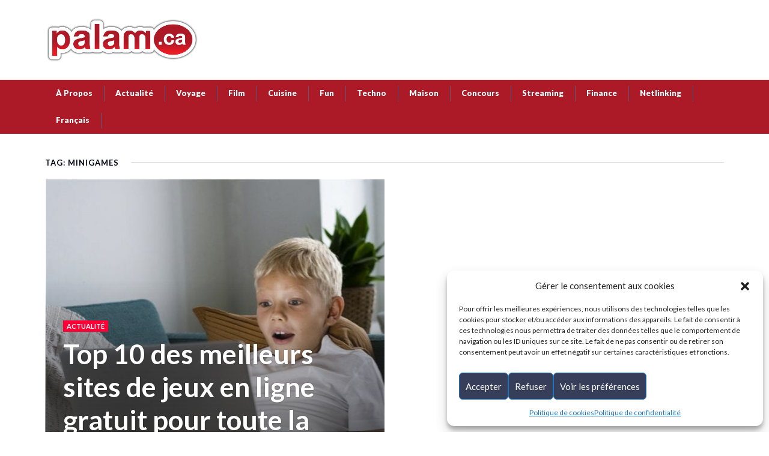

--- FILE ---
content_type: text/html; charset=UTF-8
request_url: https://palam.ca/tag/minigames/
body_size: 18291
content:
<!DOCTYPE html>
<html lang="fr-FR" class="no-js">
<head class="animated">
<meta http-equiv="Content-Type" content="text/html; charset=UTF-8" />
<meta name="viewport" content="width=device-width, initial-scale=1">
<link rel="profile" href="https://gmpg.org/xfn/11" />
<link rel="pingback" href="https://palam.ca/xmlrpc.php" />
<script>(function(html){html.className = html.className.replace(/\bno-js\b/,'js')})(document.documentElement);</script>
<script>(function(html){html.className = html.className.replace(/\bno-js\b/,'js')})(document.documentElement);</script>
<meta name='robots' content='index, follow, max-image-preview:large, max-snippet:-1, max-video-preview:-1' />
<link rel="alternate" hreflang="fr" href="https://palam.ca/tag/minigames/" />
<link rel="alternate" hreflang="x-default" href="https://palam.ca/tag/minigames/" />

            <script data-no-defer="1" data-ezscrex="false" data-cfasync="false" data-pagespeed-no-defer data-cookieconsent="ignore">
                var ctPublicFunctions = {"_ajax_nonce":"a03bd8a227","_rest_nonce":"6854da5947","_ajax_url":"\/wp-admin\/admin-ajax.php","_rest_url":"https:\/\/palam.ca\/wp-json\/","data__cookies_type":"none","data__ajax_type":"rest","data__bot_detector_enabled":1,"data__frontend_data_log_enabled":1,"cookiePrefix":"","wprocket_detected":false,"host_url":"palam.ca","text__ee_click_to_select":"Click to select the whole data","text__ee_original_email":"The complete one is","text__ee_got_it":"Got it","text__ee_blocked":"Blocked","text__ee_cannot_connect":"Cannot connect","text__ee_cannot_decode":"Can not decode email. Unknown reason","text__ee_email_decoder":"CleanTalk email decoder","text__ee_wait_for_decoding":"The magic is on the way!","text__ee_decoding_process":"Please wait a few seconds while we decode the contact data."}
            </script>
        
            <script data-no-defer="1" data-ezscrex="false" data-cfasync="false" data-pagespeed-no-defer data-cookieconsent="ignore">
                var ctPublic = {"_ajax_nonce":"a03bd8a227","settings__forms__check_internal":0,"settings__forms__check_external":0,"settings__forms__force_protection":0,"settings__forms__search_test":1,"settings__forms__wc_add_to_cart":0,"settings__data__bot_detector_enabled":1,"settings__sfw__anti_crawler":0,"blog_home":"https:\/\/palam.ca\/","pixel__setting":"3","pixel__enabled":false,"pixel__url":"https:\/\/moderate2-v4.cleantalk.org\/pixel\/6f49a28a552d52088d5f5d9fa04001ad.gif","data__email_check_before_post":1,"data__email_check_exist_post":0,"data__cookies_type":"none","data__key_is_ok":true,"data__visible_fields_required":true,"wl_brandname":"Anti-Spam by CleanTalk","wl_brandname_short":"CleanTalk","ct_checkjs_key":1807936374,"emailEncoderPassKey":"b63ffc1c04da884ddc75acba40235d0b","bot_detector_forms_excluded":"W10=","advancedCacheExists":false,"varnishCacheExists":false,"wc_ajax_add_to_cart":false,"theRealPerson":{"phrases":{"trpHeading":"The Real Person Badge!","trpContent1":"The commenter acts as a real person and verified as not a bot.","trpContent2":" Anti-Spam by CleanTalk","trpContentLearnMore":"En savoir plus"},"trpContentLink":"https:\/\/cleantalk.org\/help\/the-real-person?utm_id=&amp;utm_term=&amp;utm_source=admin_side&amp;utm_medium=trp_badge&amp;utm_content=trp_badge_link_click&amp;utm_campaign=apbct_links","imgPersonUrl":"https:\/\/palam.ca\/wp-content\/plugins\/cleantalk-spam-protect\/css\/images\/real_user.svg","imgShieldUrl":"https:\/\/palam.ca\/wp-content\/plugins\/cleantalk-spam-protect\/css\/images\/shield.svg"}}
            </script>
        <meta property="og:title" content="Palam.ca"/>
<meta property="og:description" content="Votre site d\&#039;actualités et de divertissement pour la famille !"/>
<meta property="og:image:alt" content="Top 10 des meilleurs sites de jeux en ligne gratuit pour toute la famille"/>
<meta property="og:image" content="https://palam.ca/wp-content/uploads/2020/05/Top-10-des-meilleurs-sites-de-jeux-en-ligne-gratuit-pour-toute-la-famille.jpg"/>
<meta property="og:image:width" content="1000" />
<meta property="og:image:height" content="667" />
<meta property="og:image:type" content="image/jpeg" />
<meta property="og:type" content="article"/>
<meta property="og:article:published_time" content="2020-05-17 20:13:14"/>
<meta property="og:article:modified_time" content="2022-05-12 11:54:01"/>
<meta property="og:article:tag" content="1001juegos"/>
<meta property="og:article:tag" content="Gameonly"/>
<meta property="og:article:tag" content="games"/>
<meta property="og:article:tag" content="jeux"/>
<meta property="og:article:tag" content="jeux en ligne"/>
<meta property="og:article:tag" content="jeux gratuit"/>
<meta property="og:article:tag" content="Juegosdiarios"/>
<meta property="og:article:tag" content="Juegosjuegos"/>
<meta property="og:article:tag" content="Minigames"/>
<meta property="og:article:tag" content="Mundijuegos"/>
<meta name="twitter:card" content="summary">
<meta name="twitter:title" content="Palam.ca"/>
<meta name="twitter:description" content="Votre site d\&#039;actualités et de divertissement pour la famille !"/>
<meta name="twitter:image" content="https://palam.ca/wp-content/uploads/2020/05/Top-10-des-meilleurs-sites-de-jeux-en-ligne-gratuit-pour-toute-la-famille.jpg"/>
<meta name="twitter:image:alt" content="Top 10 des meilleurs sites de jeux en ligne gratuit pour toute la famille"/>

<!-- Google Tag Manager by PYS -->
    <script data-cfasync="false" data-pagespeed-no-defer>
	    window.dataLayerPYS = window.dataLayerPYS || [];
	</script>
<!-- End Google Tag Manager by PYS -->
	<!-- This site is optimized with the Yoast SEO Premium plugin v26.6 (Yoast SEO v26.6) - https://yoast.com/wordpress/plugins/seo/ -->
	<title>Minigames Archives | Palam</title>
	<link rel="canonical" href="https://palam.ca/tag/minigames/" />
	<meta property="og:url" content="https://palam.ca/tag/minigames/" />
	<meta property="og:site_name" content="Palam" />
	<meta property="og:image" content="https://palam.ca/wp-content/uploads/2017/05/Palam_retina.png" />
	<meta property="og:image:width" content="511" />
	<meta property="og:image:height" content="150" />
	<meta property="og:image:type" content="image/png" />
	<meta name="twitter:site" content="@Palamca" />
	<!-- / Yoast SEO Premium plugin. -->


<script type='application/javascript'  id='pys-version-script'>console.log('PixelYourSite Free version 11.1.5');</script>
<link rel='dns-prefetch' href='//fd.cleantalk.org' />
<link rel='dns-prefetch' href='//fonts.googleapis.com' />
<link rel='dns-prefetch' href='//use.fontawesome.com' />
<link rel='dns-prefetch' href='//www.googletagmanager.com' />
<link rel='dns-prefetch' href='//pagead2.googlesyndication.com' />
<link rel="alternate" type="application/rss+xml" title="Palam &raquo; Flux" href="https://palam.ca/feed/" />
<link rel="alternate" type="application/rss+xml" title="Palam &raquo; Flux de l’étiquette Minigames" href="https://palam.ca/tag/minigames/feed/" />
<style id='wp-img-auto-sizes-contain-inline-css' type='text/css'>
img:is([sizes=auto i],[sizes^="auto," i]){contain-intrinsic-size:3000px 1500px}
/*# sourceURL=wp-img-auto-sizes-contain-inline-css */
</style>
<link rel='stylesheet' id='formidable-css' href='https://palam.ca/wp-content/plugins/formidable/css/formidableforms.css?ver=12121322' type='text/css' media='all' />
<style id='wp-emoji-styles-inline-css' type='text/css'>

	img.wp-smiley, img.emoji {
		display: inline !important;
		border: none !important;
		box-shadow: none !important;
		height: 1em !important;
		width: 1em !important;
		margin: 0 0.07em !important;
		vertical-align: -0.1em !important;
		background: none !important;
		padding: 0 !important;
	}
/*# sourceURL=wp-emoji-styles-inline-css */
</style>
<style id='font-awesome-svg-styles-default-inline-css' type='text/css'>
.svg-inline--fa {
  display: inline-block;
  height: 1em;
  overflow: visible;
  vertical-align: -.125em;
}
/*# sourceURL=font-awesome-svg-styles-default-inline-css */
</style>
<link rel='stylesheet' id='font-awesome-svg-styles-css' href='https://palam.ca/wp-content/uploads/font-awesome/v5.13.0/css/svg-with-js.css' type='text/css' media='all' />
<style id='font-awesome-svg-styles-inline-css' type='text/css'>
   .wp-block-font-awesome-icon svg::before,
   .wp-rich-text-font-awesome-icon svg::before {content: unset;}
/*# sourceURL=font-awesome-svg-styles-inline-css */
</style>
<link rel='stylesheet' id='cleantalk-public-css-css' href='https://palam.ca/wp-content/plugins/cleantalk-spam-protect/css/cleantalk-public.min.css?ver=6.70.1_1767648830' type='text/css' media='all' />
<link rel='stylesheet' id='cleantalk-email-decoder-css-css' href='https://palam.ca/wp-content/plugins/cleantalk-spam-protect/css/cleantalk-email-decoder.min.css?ver=6.70.1_1767648830' type='text/css' media='all' />
<link rel='stylesheet' id='cleantalk-trp-css-css' href='https://palam.ca/wp-content/plugins/cleantalk-spam-protect/css/cleantalk-trp.min.css?ver=6.70.1_1767648830' type='text/css' media='all' />
<link rel='stylesheet' id='contact-form-7-css' href='https://palam.ca/wp-content/plugins/contact-form-7/includes/css/styles.css?ver=6.1.4' type='text/css' media='all' />
<link rel='stylesheet' id='leadfox-css' href='https://palam.ca/wp-content/plugins/leadfox/css/leadfox.css?ver=27939f5892a80ef811c6682eae60c231' type='text/css' media='all' />
<link rel='stylesheet' id='dashicons-css' href='https://palam.ca/wp-includes/css/dashicons.min.css?ver=27939f5892a80ef811c6682eae60c231' type='text/css' media='all' />
<link rel='stylesheet' id='thickbox-css' href='https://palam.ca/wp-includes/js/thickbox/thickbox.css?ver=27939f5892a80ef811c6682eae60c231' type='text/css' media='all' />
<link rel='stylesheet' id='animate-css' href='https://palam.ca/wp-content/plugins/wp-quiz/assets/frontend/css/animate.css?ver=3.6.0' type='text/css' media='all' />
<link rel='stylesheet' id='wp-quiz-css' href='https://palam.ca/wp-content/plugins/wp-quiz/assets/frontend/css/wp-quiz.css?ver=2.0.10' type='text/css' media='all' />
<link rel='stylesheet' id='wpml-legacy-dropdown-0-css' href='https://palam.ca/wp-content/plugins/sitepress-multilingual-cms/templates/language-switchers/legacy-dropdown/style.min.css?ver=1' type='text/css' media='all' />
<style id='wpml-legacy-dropdown-0-inline-css' type='text/css'>
.wpml-ls-statics-shortcode_actions, .wpml-ls-statics-shortcode_actions .wpml-ls-sub-menu, .wpml-ls-statics-shortcode_actions a {border-color:#cdcdcd;}.wpml-ls-statics-shortcode_actions a, .wpml-ls-statics-shortcode_actions .wpml-ls-sub-menu a, .wpml-ls-statics-shortcode_actions .wpml-ls-sub-menu a:link, .wpml-ls-statics-shortcode_actions li:not(.wpml-ls-current-language) .wpml-ls-link, .wpml-ls-statics-shortcode_actions li:not(.wpml-ls-current-language) .wpml-ls-link:link {color:#444444;background-color:#ffffff;}.wpml-ls-statics-shortcode_actions .wpml-ls-sub-menu a:hover,.wpml-ls-statics-shortcode_actions .wpml-ls-sub-menu a:focus, .wpml-ls-statics-shortcode_actions .wpml-ls-sub-menu a:link:hover, .wpml-ls-statics-shortcode_actions .wpml-ls-sub-menu a:link:focus {color:#000000;background-color:#eeeeee;}.wpml-ls-statics-shortcode_actions .wpml-ls-current-language > a {color:#444444;background-color:#ffffff;}.wpml-ls-statics-shortcode_actions .wpml-ls-current-language:hover>a, .wpml-ls-statics-shortcode_actions .wpml-ls-current-language>a:focus {color:#000000;background-color:#eeeeee;}
/*# sourceURL=wpml-legacy-dropdown-0-inline-css */
</style>
<link rel='stylesheet' id='wpml-menu-item-0-css' href='https://palam.ca/wp-content/plugins/sitepress-multilingual-cms/templates/language-switchers/menu-item/style.min.css?ver=1' type='text/css' media='all' />
<link rel='stylesheet' id='cmplz-general-css' href='https://palam.ca/wp-content/plugins/complianz-gdpr/assets/css/cookieblocker.min.css?ver=1765545326' type='text/css' media='all' />
<link rel='stylesheet' id='cms-navigation-style-base-css' href='https://palam.ca/wp-content/plugins/wpml-cms-nav/res/css/cms-navigation-base.css?ver=1.5.6' type='text/css' media='screen' />
<link rel='stylesheet' id='cms-navigation-style-css' href='https://palam.ca/wp-content/plugins/wpml-cms-nav/res/css/cms-navigation.css?ver=1.5.6' type='text/css' media='screen' />
<link rel='stylesheet' id='newspaper2017-style-css' href='https://palam.ca/wp-content/themes/palam/style.css?ver=27939f5892a80ef811c6682eae60c231' type='text/css' media='all' />
<style id='newspaper2017-style-inline-css' type='text/css'>

			.mt-theme-text,
			.fixed-top-menu ul li a:hover,
			a:hover,
			.poster:hover h2, .poster-small:hover h4,
			.nav-single .next div:after,
			.nav-single .previous div:before { color:#ac1927; }
			.mt-theme-background,
			button:hover,
			input[type="submit"]:hover,
			input[type="button"]:hover,
			.head-bookmark a:hover,
			.hover-menu a:hover,
			.nav-links a:hover,
			.poster-next:hover,
			.poster-prev:hover,
			.post-gallery-nav .slick-arrow.slick-prev:hover:before,
			.post-gallery-nav .slick-arrow.slick-next:hover:before,
			.single-cat-wrap .post-categories li a,
			.mt-load-more:hover,
			.mt-tabc:before,
			.mt-subscribe-footer input.mt-s-b:hover,
			.nave.df-megamenu-nav-sub .active a.mt-sub-cat-a { background: #ac1927; }
			button,
			input[type="submit"],
			input[type="button"],
			.head-bookmark a,
			.mt-subscribe-footer input.mt-s-b { background:#ac1927; }.head-logo { padding-top: 10px }.head-logo { padding-bottom: 10px } .sf-menu > li > a::before, div.sf-menu > ul > li > a::before { border-color:#ac1927; } .menu-background, .menu-background-left, .menu-background-right, .menu-background-mobile,.mt-header-mobile .nav-search-input input,.mt-header-mobile.search-on .nav-search-wrap:hover { background-color:#ac1927!important; }.header-menu { background-color:#ac1927!important; }.top-nav a, .top-nav { color:#ffffff!important; }.sf-menu li a:hover,
		 .sf-menu > li:hover > a,
		 .sf-menu li.sfHover,
		 ul.sf-menu li.current-cat > a, div.sf-menu ul ul li.current-cat > a,
		 ul.sf-menu li.current_page_item > a, div.sf-menu ul ul li.current_page_item > a,
		 ul.sf-menu li.current-menu-item > a, div.sf-menu ul ul li.current-menu-item > a,
		 ul.sf-menu li.current-menu-ancestor > a, div.sf-menu ul ul li.current-menu-ancestor > a,
		 .sf-menu li.current_page_item::before, .sf-menu li:hover::before { color: #ffffff!important}.sf-menu > li.current_page_item > a::before, .sf-menu > li > a::before { background: #ac1927!important}.footer-top { background:#000000!important; }.footer-top h2, .footer-top h3, .footer-top h4 { color:#ffffff!important; }.footer-top p { color:#ffffff!important; }.footer .social li a { background:#939393!important; }
/*# sourceURL=newspaper2017-style-inline-css */
</style>
<link rel='stylesheet' id='newspaper2017-css' href='https://palam.ca/wp-content/themes/palam/style.css?ver=27939f5892a80ef811c6682eae60c231' type='text/css' media='all' />
<link rel='stylesheet' id='newspaper2017-fonts-css' href='//fonts.googleapis.com/css?family=Lato%3A400%2C900%2C700&#038;ver=1.0.0' type='text/css' media='all' />
<link rel='stylesheet' id='font-awesome-official-css' href='https://use.fontawesome.com/releases/v5.13.0/css/all.css' type='text/css' media='all' integrity="sha384-Bfad6CLCknfcloXFOyFnlgtENryhrpZCe29RTifKEixXQZ38WheV+i/6YWSzkz3V" crossorigin="anonymous" />
<link rel='stylesheet' id='taxopress-frontend-css-css' href='https://palam.ca/wp-content/plugins/simple-tags/assets/frontend/css/frontend.css?ver=3.42.0' type='text/css' media='all' />
<link rel='stylesheet' id='font-awesome-official-v4shim-css' href='https://use.fontawesome.com/releases/v5.13.0/css/v4-shims.css' type='text/css' media='all' integrity="sha384-/7iOrVBege33/9vHFYEtviVcxjUsNCqyeMnlW/Ms+PH8uRdFkKFmqf9CbVAN0Qef" crossorigin="anonymous" />
<style id='font-awesome-official-v4shim-inline-css' type='text/css'>
@font-face {
font-family: "FontAwesome";
font-display: block;
src: url("https://use.fontawesome.com/releases/v5.13.0/webfonts/fa-brands-400.eot"),
		url("https://use.fontawesome.com/releases/v5.13.0/webfonts/fa-brands-400.eot?#iefix") format("embedded-opentype"),
		url("https://use.fontawesome.com/releases/v5.13.0/webfonts/fa-brands-400.woff2") format("woff2"),
		url("https://use.fontawesome.com/releases/v5.13.0/webfonts/fa-brands-400.woff") format("woff"),
		url("https://use.fontawesome.com/releases/v5.13.0/webfonts/fa-brands-400.ttf") format("truetype"),
		url("https://use.fontawesome.com/releases/v5.13.0/webfonts/fa-brands-400.svg#fontawesome") format("svg");
}

@font-face {
font-family: "FontAwesome";
font-display: block;
src: url("https://use.fontawesome.com/releases/v5.13.0/webfonts/fa-solid-900.eot"),
		url("https://use.fontawesome.com/releases/v5.13.0/webfonts/fa-solid-900.eot?#iefix") format("embedded-opentype"),
		url("https://use.fontawesome.com/releases/v5.13.0/webfonts/fa-solid-900.woff2") format("woff2"),
		url("https://use.fontawesome.com/releases/v5.13.0/webfonts/fa-solid-900.woff") format("woff"),
		url("https://use.fontawesome.com/releases/v5.13.0/webfonts/fa-solid-900.ttf") format("truetype"),
		url("https://use.fontawesome.com/releases/v5.13.0/webfonts/fa-solid-900.svg#fontawesome") format("svg");
}

@font-face {
font-family: "FontAwesome";
font-display: block;
src: url("https://use.fontawesome.com/releases/v5.13.0/webfonts/fa-regular-400.eot"),
		url("https://use.fontawesome.com/releases/v5.13.0/webfonts/fa-regular-400.eot?#iefix") format("embedded-opentype"),
		url("https://use.fontawesome.com/releases/v5.13.0/webfonts/fa-regular-400.woff2") format("woff2"),
		url("https://use.fontawesome.com/releases/v5.13.0/webfonts/fa-regular-400.woff") format("woff"),
		url("https://use.fontawesome.com/releases/v5.13.0/webfonts/fa-regular-400.ttf") format("truetype"),
		url("https://use.fontawesome.com/releases/v5.13.0/webfonts/fa-regular-400.svg#fontawesome") format("svg");
unicode-range: U+F004-F005,U+F007,U+F017,U+F022,U+F024,U+F02E,U+F03E,U+F044,U+F057-F059,U+F06E,U+F070,U+F075,U+F07B-F07C,U+F080,U+F086,U+F089,U+F094,U+F09D,U+F0A0,U+F0A4-F0A7,U+F0C5,U+F0C7-F0C8,U+F0E0,U+F0EB,U+F0F3,U+F0F8,U+F0FE,U+F111,U+F118-F11A,U+F11C,U+F133,U+F144,U+F146,U+F14A,U+F14D-F14E,U+F150-F152,U+F15B-F15C,U+F164-F165,U+F185-F186,U+F191-F192,U+F1AD,U+F1C1-F1C9,U+F1CD,U+F1D8,U+F1E3,U+F1EA,U+F1F6,U+F1F9,U+F20A,U+F247-F249,U+F24D,U+F254-F25B,U+F25D,U+F267,U+F271-F274,U+F279,U+F28B,U+F28D,U+F2B5-F2B6,U+F2B9,U+F2BB,U+F2BD,U+F2C1-F2C2,U+F2D0,U+F2D2,U+F2DC,U+F2ED,U+F328,U+F358-F35B,U+F3A5,U+F3D1,U+F410,U+F4AD;
}
/*# sourceURL=font-awesome-official-v4shim-inline-css */
</style>
<script type="text/javascript" src="https://palam.ca/wp-content/plugins/cleantalk-spam-protect/js/apbct-public-bundle.min.js?ver=6.70.1_1767648830" id="apbct-public-bundle.min-js-js"></script>
<script type="text/javascript" src="https://fd.cleantalk.org/ct-bot-detector-wrapper.js?ver=6.70.1" id="ct_bot_detector-js" defer="defer" data-wp-strategy="defer"></script>
<script type="text/javascript" src="https://palam.ca/wp-includes/js/jquery/jquery.min.js?ver=3.7.1" id="jquery-core-js"></script>
<script type="text/javascript" src="https://palam.ca/wp-includes/js/jquery/jquery-migrate.min.js?ver=3.4.1" id="jquery-migrate-js"></script>
<script type="text/javascript" src="https://palam.ca/wp-content/plugins/sitepress-multilingual-cms/templates/language-switchers/legacy-dropdown/script.min.js?ver=1" id="wpml-legacy-dropdown-0-js"></script>
<script type="text/javascript" src="https://palam.ca/wp-content/plugins/simple-tags/assets/frontend/js/frontend.js?ver=3.42.0" id="taxopress-frontend-js-js"></script>
<script data-service="facebook" data-category="marketing" type="text/plain" data-cmplz-src="https://palam.ca/wp-content/plugins/pixelyoursite/dist/scripts/jquery.bind-first-0.2.3.min.js?ver=0.2.3" id="jquery-bind-first-js"></script>
<script data-service="facebook" data-category="marketing" type="text/plain" data-cmplz-src="https://palam.ca/wp-content/plugins/pixelyoursite/dist/scripts/js.cookie-2.1.3.min.js?ver=2.1.3" id="js-cookie-pys-js"></script>
<script data-service="facebook" data-category="marketing" type="text/plain" data-cmplz-src="https://palam.ca/wp-content/plugins/pixelyoursite/dist/scripts/tld.min.js?ver=2.3.1" id="js-tld-js"></script>
<script data-service="facebook" data-category="marketing" type="text/plain" id="pys-js-extra">
/* <![CDATA[ */
var pysOptions = {"staticEvents":{"facebook":{"init_event":[{"delay":0,"type":"static","ajaxFire":false,"name":"PageView","pixelIds":["1381831418775247"],"eventID":"c407750a-8d42-4bd5-93ec-ef465bef805f","params":{"page_title":"Minigames","post_type":"tag","post_id":10747,"plugin":"PixelYourSite","user_role":"guest","event_url":"palam.ca/tag/minigames/"},"e_id":"init_event","ids":[],"hasTimeWindow":false,"timeWindow":0,"woo_order":"","edd_order":""}]}},"dynamicEvents":[],"triggerEvents":[],"triggerEventTypes":[],"facebook":{"pixelIds":["1381831418775247"],"advancedMatching":[],"advancedMatchingEnabled":false,"removeMetadata":false,"wooVariableAsSimple":false,"serverApiEnabled":false,"wooCRSendFromServer":false,"send_external_id":null,"enabled_medical":false,"do_not_track_medical_param":["event_url","post_title","page_title","landing_page","content_name","categories","category_name","tags"],"meta_ldu":false},"ga":{"trackingIds":["UA-101735850-1"],"commentEventEnabled":true,"downloadEnabled":true,"formEventEnabled":true,"crossDomainEnabled":false,"crossDomainAcceptIncoming":false,"crossDomainDomains":[],"isDebugEnabled":[],"serverContainerUrls":{"UA-101735850-1":{"enable_server_container":"","server_container_url":"","transport_url":""}},"additionalConfig":{"UA-101735850-1":{"first_party_collection":true}},"disableAdvertisingFeatures":false,"disableAdvertisingPersonalization":false,"wooVariableAsSimple":true,"custom_page_view_event":false},"debug":"","siteUrl":"https://palam.ca","ajaxUrl":"https://palam.ca/wp-admin/admin-ajax.php","ajax_event":"77362ee7a0","enable_remove_download_url_param":"1","cookie_duration":"7","last_visit_duration":"60","enable_success_send_form":"","ajaxForServerEvent":"1","ajaxForServerStaticEvent":"1","useSendBeacon":"1","send_external_id":"1","external_id_expire":"180","track_cookie_for_subdomains":"1","google_consent_mode":"1","gdpr":{"ajax_enabled":false,"all_disabled_by_api":false,"facebook_disabled_by_api":false,"analytics_disabled_by_api":false,"google_ads_disabled_by_api":false,"pinterest_disabled_by_api":false,"bing_disabled_by_api":false,"reddit_disabled_by_api":false,"externalID_disabled_by_api":false,"facebook_prior_consent_enabled":false,"analytics_prior_consent_enabled":true,"google_ads_prior_consent_enabled":null,"pinterest_prior_consent_enabled":true,"bing_prior_consent_enabled":true,"cookiebot_integration_enabled":false,"cookiebot_facebook_consent_category":"marketing","cookiebot_analytics_consent_category":"statistics","cookiebot_tiktok_consent_category":"marketing","cookiebot_google_ads_consent_category":"marketing","cookiebot_pinterest_consent_category":"marketing","cookiebot_bing_consent_category":"marketing","consent_magic_integration_enabled":false,"real_cookie_banner_integration_enabled":false,"cookie_notice_integration_enabled":false,"cookie_law_info_integration_enabled":false,"analytics_storage":{"enabled":true,"value":"granted","filter":false},"ad_storage":{"enabled":true,"value":"granted","filter":false},"ad_user_data":{"enabled":true,"value":"granted","filter":false},"ad_personalization":{"enabled":true,"value":"granted","filter":false}},"cookie":{"disabled_all_cookie":false,"disabled_start_session_cookie":false,"disabled_advanced_form_data_cookie":false,"disabled_landing_page_cookie":false,"disabled_first_visit_cookie":false,"disabled_trafficsource_cookie":false,"disabled_utmTerms_cookie":false,"disabled_utmId_cookie":false},"tracking_analytics":{"TrafficSource":"direct","TrafficLanding":"undefined","TrafficUtms":[],"TrafficUtmsId":[]},"GATags":{"ga_datalayer_type":"default","ga_datalayer_name":"dataLayerPYS"},"woo":{"enabled":false},"edd":{"enabled":false},"cache_bypass":"1768690344"};
//# sourceURL=pys-js-extra
/* ]]> */
</script>
<script data-service="facebook" data-category="marketing" type="text/plain" data-cmplz-src="https://palam.ca/wp-content/plugins/pixelyoursite/dist/scripts/public.js?ver=11.1.5" id="pys-js"></script>
<link rel="https://api.w.org/" href="https://palam.ca/wp-json/" /><link rel="alternate" title="JSON" type="application/json" href="https://palam.ca/wp-json/wp/v2/tags/10747" /><!-- start Simple Custom CSS and JS -->
<!-- Quantcast Choice. Consent Manager Tag v2.0 (for TCF 2.0) -->
<script type="text/javascript" async=true>
(function() {
  var host = 'www.themoneytizer.com';
  var element = document.createElement('script');
  var firstScript = document.getElementsByTagName('script')[0];
  var url = 'https://cmp.quantcast.com'
    .concat('/choice/', '6Fv0cGNfc_bw8', '/', host, '/choice.js');
  var uspTries = 0;
  var uspTriesLimit = 3;
  element.async = true;
  element.type = 'text/javascript';
  element.src = url;

  firstScript.parentNode.insertBefore(element, firstScript);

  function makeStub() {
    var TCF_LOCATOR_NAME = '__tcfapiLocator';
    var queue = [];
    var win = window;
    var cmpFrame;

    function addFrame() {
      var doc = win.document;
      var otherCMP = !!(win.frames[TCF_LOCATOR_NAME]);

      if (!otherCMP) {
        if (doc.body) {
          var iframe = doc.createElement('iframe');

          iframe.style.cssText = 'display:none';
          iframe.name = TCF_LOCATOR_NAME;
          doc.body.appendChild(iframe);
        } else {
          setTimeout(addFrame, 5);
        }
      }
      return !otherCMP;
    }

    function tcfAPIHandler() {
      var gdprApplies;
      var args = arguments;

      if (!args.length) {
        return queue;
      } else if (args[0] === 'setGdprApplies') {
        if (
          args.length > 3 &&
          args[2] === 2 &&
          typeof args[3] === 'boolean'
        ) {
          gdprApplies = args[3];
          if (typeof args[2] === 'function') {
            args[2]('set', true);
          }
        }
      } else if (args[0] === 'ping') {
        var retr = {
          gdprApplies: gdprApplies,
          cmpLoaded: false,
          cmpStatus: 'stub'
        };

        if (typeof args[2] === 'function') {
          args[2](retr);
        }
      } else {
        if(args[0] === 'init' && typeof args[3] === 'object') {
          args[3] = { ...args[3], tag_version: 'V2' };
        }
        queue.push(args);
      }
    }

    function postMessageEventHandler(event) {
      var msgIsString = typeof event.data === 'string';
      var json = {};

      try {
        if (msgIsString) {
          json = JSON.parse(event.data);
        } else {
          json = event.data;
        }
      } catch (ignore) {}

      var payload = json.__tcfapiCall;

      if (payload) {
        window.__tcfapi(
          payload.command,
          payload.version,
          function(retValue, success) {
            var returnMsg = {
              __tcfapiReturn: {
                returnValue: retValue,
                success: success,
                callId: payload.callId
              }
            };
            if (msgIsString) {
              returnMsg = JSON.stringify(returnMsg);
            }
            if (event && event.source && event.source.postMessage) {
              event.source.postMessage(returnMsg, '*');
            }
          },
          payload.parameter
        );
      }
    }

    while (win) {
      try {
        if (win.frames[TCF_LOCATOR_NAME]) {
          cmpFrame = win;
          break;
        }
      } catch (ignore) {}

      if (win === window.top) {
        break;
      }
      win = win.parent;
    }
    if (!cmpFrame) {
      addFrame();
      win.__tcfapi = tcfAPIHandler;
      win.addEventListener('message', postMessageEventHandler, false);
    }
  };

  makeStub();

  var uspStubFunction = function() {
    var arg = arguments;
    if (typeof window.__uspapi !== uspStubFunction) {
      setTimeout(function() {
        if (typeof window.__uspapi !== 'undefined') {
          window.__uspapi.apply(window.__uspapi, arg);
        }
      }, 500);
    }
  };

  var checkIfUspIsReady = function() {
    uspTries++;
    if (window.__uspapi === uspStubFunction && uspTries < uspTriesLimit) {
      console.warn('USP is not accessible');
    } else {
      clearInterval(uspInterval);
    }
  };

  if (typeof window.__uspapi === 'undefined') {
    window.__uspapi = uspStubFunction;
    var uspInterval = setInterval(checkIfUspIsReady, 6000);
  }
})();
</script>
<!-- End Quantcast Choice. Consent Manager Tag v2.0 (for TCF 2.0) --><!-- end Simple Custom CSS and JS -->
<!-- start Simple Custom CSS and JS -->
<meta name="msvalidate.01" content="BCD62B916E87903E3F481246A910BC71" /><!-- end Simple Custom CSS and JS -->
<!-- start Simple Custom CSS and JS -->
<style type="text/css">
.cmplz-cookiebanner .cmplz-buttons .cmplz-btn.cmplz-deny {
    background-color: var(--cmplz_button_deny_background_color);
    border: 1px solid var(--cmplz_button_deny_border_color);
    color: #ffffff;
}

code, kbd, pre, samp {
    font-family: 'Lato', sans-serif;
    font-size: .8em;
}
.top-nav a {
    color: white;
    text-transform: none;
    font-weight: 800;
    font-size: 13px;
}
.footer-nav li {
    display: inline-block;
    padding: 15px 0px 0px 2px;
}

.fixed-top-menu ul{
list-style: none;
float: right;
margin: 0px;
padding: 0px;
background: #ffffff;
} 

.fa-twitter-square, .fa-youtube-square, .fa-linkedin-square, .fa-tumblr-square, .fa-facebook-square {
color:white;
font-size:38px;
vertical-align: middle;
} 

#mp_form_below_posts2 {
background:#f9f9f9;
margin-bottom:30px
} </style>
<!-- end Simple Custom CSS and JS -->
<meta name="generator" content="Site Kit by Google 1.168.0" /><meta name="google-site-verification" content="2xCRg2pVVaYebhAaGAnjGLYpzjR8QxPBAPOmaDCM3cY" />	<style type="text/css"></style>
	<link rel="alternate" type="application/ld+json" href="https://palam.ca/tag/minigames/?format=application/ld+json" title="Structured Descriptor Document (JSON-LD format)"><script type="application/ld+json" data-source="DataFeed:WordPress" data-schema="8128-post-Default">{"@context":"https:\/\/schema.org\/","@type":"CollectionPage","@id":"https:\/\/palam.ca\/tag\/minigames\/#CollectionPage","headline":"Minigames Tag","description":"","url":"https:\/\/palam.ca\/tag\/minigames\/","hasPart":[{"@type":"BlogPosting","@id":"https:\/\/palam.ca\/top-10-des-meilleurs-sites-de-jeux-en-ligne-gratuit-pour-toute-la-famille\/","headline":"Top 10 des meilleurs sites de jeux en ligne gratuit pour toute la famille","url":"https:\/\/palam.ca\/top-10-des-meilleurs-sites-de-jeux-en-ligne-gratuit-pour-toute-la-famille\/","datePublished":"2020-05-17","dateModified":"2022-05-12","mainEntityOfPage":"https:\/\/palam.ca\/top-10-des-meilleurs-sites-de-jeux-en-ligne-gratuit-pour-toute-la-famille\/","author":{"@type":"Person","@id":"https:\/\/palam.ca\/author\/sailaja-m\/#Person","name":"Sailaja Moripalli","url":"https:\/\/palam.ca\/author\/sailaja-m\/","identifier":7,"image":{"@type":"ImageObject","@id":"https:\/\/secure.gravatar.com\/avatar\/0ec1a50d9d668276fad1f3768133131de31845862fc6a68426ac3bef1d3de271?s=96&r=g","url":"https:\/\/secure.gravatar.com\/avatar\/0ec1a50d9d668276fad1f3768133131de31845862fc6a68426ac3bef1d3de271?s=96&r=g","height":96,"width":96}},"publisher":{"@type":"Organization","name":"Palam"},"image":{"@type":"ImageObject","@id":"https:\/\/palam.ca\/wp-content\/uploads\/2020\/05\/Top-10-des-meilleurs-sites-de-jeux-en-ligne-gratuit-pour-toute-la-famille.jpg","url":"https:\/\/palam.ca\/wp-content\/uploads\/2020\/05\/Top-10-des-meilleurs-sites-de-jeux-en-ligne-gratuit-pour-toute-la-famille.jpg","height":667,"width":1000},"keywords":["1001juegos","Gameonly","games","jeux","jeux en ligne","jeux gratuit","Juegosdiarios","Juegosjuegos","Minigames","Mundijuegos"]}]}</script>
<meta name="generator" content="WPML ver:4.8.6 stt:1,4;" />
<script>document.documentElement.className += " js";</script>
			<style>.cmplz-hidden {
					display: none !important;
				}</style>
<!-- Balises Meta Google AdSense ajoutées par Site Kit -->
<meta name="google-adsense-platform-account" content="ca-host-pub-2644536267352236">
<meta name="google-adsense-platform-domain" content="sitekit.withgoogle.com">
<!-- Fin des balises Meta End Google AdSense ajoutées par Site Kit -->
<style type="text/css">a.st_tag, a.internal_tag, .st_tag, .internal_tag { text-decoration: underline !important; }</style><!-- All in one Favicon 4.8 --><link rel="icon" href="https://palam.ca/wp-content/uploads/2017/06/p-2.png" type="image/png"/>
      <meta name="onesignal" content="wordpress-plugin"/>
            <script>

      window.OneSignalDeferred = window.OneSignalDeferred || [];

      OneSignalDeferred.push(function(OneSignal) {
        var oneSignal_options = {};
        window._oneSignalInitOptions = oneSignal_options;

        oneSignal_options['serviceWorkerParam'] = { scope: '/' };
oneSignal_options['serviceWorkerPath'] = 'OneSignalSDKWorker.js.php';

        OneSignal.Notifications.setDefaultUrl("https://palam.ca");

        oneSignal_options['wordpress'] = true;
oneSignal_options['appId'] = 'e2b85ec3-2226-45a8-9c9d-e0a9ba24d9c1';
oneSignal_options['allowLocalhostAsSecureOrigin'] = true;
oneSignal_options['httpPermissionRequest'] = { };
oneSignal_options['httpPermissionRequest']['enable'] = true;
oneSignal_options['welcomeNotification'] = { };
oneSignal_options['welcomeNotification']['title'] = "Palam";
oneSignal_options['welcomeNotification']['message'] = "Merci de vous inscrire";
oneSignal_options['welcomeNotification']['url'] = "https://palam.ca/";
oneSignal_options['path'] = "https://palam.ca/wp-content/plugins/onesignal-free-web-push-notifications/sdk_files/";
oneSignal_options['safari_web_id'] = "web.onesignal.auto.2b0cd0f2-3d64-4a96-b6d2-c215d89cc9e7";
oneSignal_options['promptOptions'] = { };
oneSignal_options['promptOptions']['actionMessage'] = "veut afficher des notifications";
oneSignal_options['promptOptions']['exampleNotificationTitleDesktop'] = "Exemple de notifications";
oneSignal_options['promptOptions']['exampleNotificationMessageDesktop'] = "Le notifications apparaîtront sur votre Bureau";
oneSignal_options['promptOptions']['exampleNotificationTitleMobile'] = "Exemple de notifications";
oneSignal_options['promptOptions']['exampleNotificationMessageMobile'] = "Les notifications apparaîtront sur votre mobile";
oneSignal_options['promptOptions']['exampleNotificationCaption'] = "(vous pouvez vous d'abonner quand vous voulez)";
oneSignal_options['promptOptions']['acceptButtonText'] = "CONTINUER";
oneSignal_options['promptOptions']['cancelButtonText'] = "NON MERCI";
oneSignal_options['promptOptions']['siteName'] = "https://palam.ca/";
oneSignal_options['promptOptions']['autoAcceptTitle'] = "Cliquer sur permettre";
oneSignal_options['notifyButton'] = { };
oneSignal_options['notifyButton']['enable'] = true;
oneSignal_options['notifyButton']['position'] = 'bottom-right';
oneSignal_options['notifyButton']['theme'] = 'default';
oneSignal_options['notifyButton']['size'] = 'medium';
oneSignal_options['notifyButton']['showCredit'] = true;
oneSignal_options['notifyButton']['text'] = {};
oneSignal_options['notifyButton']['text']['tip.state.unsubscribed'] = 'Inscrivez-vous aux notifications';
oneSignal_options['notifyButton']['text']['tip.state.subscribed'] = 'Vous êtes inscrit aux notifications';
oneSignal_options['notifyButton']['text']['tip.state.blocked'] = 'Vous avez bloqué les notifications';
oneSignal_options['notifyButton']['text']['message.action.subscribed'] = 'Merci de vous s&#039;inscrire';
oneSignal_options['notifyButton']['text']['message.action.resubscribed'] = 'Vous êtes inscrit au notifications';
oneSignal_options['notifyButton']['text']['message.action.unsubscribed'] = 'Vous ne receverez plus de notifications';
oneSignal_options['notifyButton']['text']['dialog.main.title'] = 'Gérer les notifications';
oneSignal_options['notifyButton']['text']['dialog.main.button.subscribe'] = 'S&#039;INSCRIRE';
oneSignal_options['notifyButton']['text']['dialog.main.button.unsubscribe'] = 'SE DÉSABONNER';
oneSignal_options['notifyButton']['text']['dialog.blocked.title'] = 'Permettre les notifications';
oneSignal_options['notifyButton']['text']['dialog.blocked.message'] = 'Suivre les instructions pour permettre les notifications';
              OneSignal.init(window._oneSignalInitOptions);
                    });

      function documentInitOneSignal() {
        var oneSignal_elements = document.getElementsByClassName("OneSignal-prompt");

        var oneSignalLinkClickHandler = function(event) { OneSignal.Notifications.requestPermission(); event.preventDefault(); };        for(var i = 0; i < oneSignal_elements.length; i++)
          oneSignal_elements[i].addEventListener('click', oneSignalLinkClickHandler, false);
      }

      if (document.readyState === 'complete') {
           documentInitOneSignal();
      }
      else {
           window.addEventListener("load", function(event){
               documentInitOneSignal();
          });
      }
    </script>

<!-- Extrait Google AdSense ajouté par Site Kit -->
<script type="text/javascript" async="async" src="https://pagead2.googlesyndication.com/pagead/js/adsbygoogle.js?client=ca-pub-5440141123165360&amp;host=ca-host-pub-2644536267352236" crossorigin="anonymous"></script>

<!-- End Google AdSense snippet added by Site Kit -->
<meta name="google-site-verification" content="0U9UCofL3o7ixNs480SpPD4Degs6CIkhQR9tc-vCywc" />
<style id="tt-easy-google-font-styles" type="text/css">p { }
h1 { }
h2 { }
h3 { }
h4 { }
h5 { }
h6 { }
.sf-menu a { }
</style><meta name="google-site-verification" content="57lBr5nsUdQPwYnrvsXKPUTYY-WT_ntjd1Jgkd-tVME" />
</head>
<body data-rsssl=1 data-cmplz=1 class="archive tag tag-minigames tag-10747 wp-theme-palam  mt-menu-full  zoom-on mt-radius-5 mt-color-1  mt-fixed-no  random-off menu-ad-on">
<script>(function(f,o,x){var a=f.getElementsByTagName(o)[0],b=f.createElement(o);b.async=true;b.id='__js_lm_00';b.src='//app.leadfox.co/js/api/init.js?key='+x;a.parentNode.insertBefore(b,a);})(document,'script','13c917ec237146b4869c84481bfe587a');</script>





<div class="mt-smart-menu menu-background">
	<span class="close pointer"></span>
		<ul class="social"> 	</ul>	<div class="menu-header-container"><ul id="menu-header" class="mobile"><li id="menu-item-2510" class="menu-item menu-item-type-post_type menu-item-object-page df-md-menuitem dropdown df-is-not-megamenu menu-item-2510"><a href="https://palam.ca/a-propos-de-nous/" data-ps2id-api="true">À Propos</a></li>
<li id="menu-item-256" class="menu-item menu-item-type-taxonomy menu-item-object-category df-md-menuitem dropdown df-is-not-megamenu menu-item-256"><a href="https://palam.ca/category/actualite/" data-ps2id-api="true">Actualité</a></li>
<li id="menu-item-263" class="menu-item menu-item-type-taxonomy menu-item-object-category df-md-menuitem dropdown df-is-not-megamenu menu-item-263"><a href="https://palam.ca/category/voyage/" data-ps2id-api="true">Voyage</a></li>
<li id="menu-item-257" class="menu-item menu-item-type-taxonomy menu-item-object-category df-md-menuitem dropdown df-is-not-megamenu menu-item-257"><a href="https://palam.ca/category/cinema/" data-ps2id-api="true">Film</a></li>
<li id="menu-item-258" class="menu-item menu-item-type-taxonomy menu-item-object-category df-md-menuitem dropdown df-is-not-megamenu menu-item-258"><a href="https://palam.ca/category/cuisine/" data-ps2id-api="true">Cuisine</a></li>
<li id="menu-item-260" class="menu-item menu-item-type-taxonomy menu-item-object-category menu-item-has-children df-md-menuitem dropdown df-is-not-megamenu menu-item-260"><a href="https://palam.ca/category/fun/" data-ps2id-api="true">Fun</a>
<ul class="sub-menu">
	<li id="menu-item-261" class="menu-item menu-item-type-taxonomy menu-item-object-category df-md-menuitem dropdown df-is-not-megamenu menu-item-261"><a href="https://palam.ca/category/quiz/" data-ps2id-api="true">Quiz</a></li>
	<li id="menu-item-3716" class="menu-item menu-item-type-taxonomy menu-item-object-category df-md-menuitem dropdown df-is-not-megamenu menu-item-3716"><a href="https://palam.ca/category/jeux/" data-ps2id-api="true">Jeux</a></li>
</ul>
</li>
<li id="menu-item-262" class="menu-item menu-item-type-taxonomy menu-item-object-category df-md-menuitem dropdown df-is-not-megamenu menu-item-262"><a href="https://palam.ca/category/techno/" data-ps2id-api="true">Techno</a></li>
<li id="menu-item-259" class="menu-item menu-item-type-taxonomy menu-item-object-category df-md-menuitem dropdown df-is-not-megamenu menu-item-259"><a href="https://palam.ca/category/deco/" data-ps2id-api="true">Maison</a></li>
<li id="menu-item-399" class="menu-item menu-item-type-custom menu-item-object-custom menu-item-has-children df-md-menuitem dropdown df-is-not-megamenu menu-item-399"><a target="_blank" href="http://concourschanceux.com/" data-ps2id-api="true">Concours</a>
<ul class="sub-menu">
	<li id="menu-item-3719" class="menu-item menu-item-type-custom menu-item-object-custom df-md-menuitem dropdown df-is-not-megamenu menu-item-3719"><a href="https://concourschanceux.com/" data-ps2id-api="true">Concours Québec</a></li>
	<li id="menu-item-3720" class="menu-item menu-item-type-custom menu-item-object-custom df-md-menuitem dropdown df-is-not-megamenu menu-item-3720"><a href="https://concourschanceux.com/tous-les-concours-de-la-france-sur-concours-chanceux/" data-ps2id-api="true">Concours France</a></li>
	<li id="menu-item-3715" class="menu-item menu-item-type-custom menu-item-object-custom df-md-menuitem dropdown df-is-not-megamenu menu-item-3715"><a href="https://luckycontest.ca/" data-ps2id-api="true">Concours Canada</a></li>
</ul>
</li>
<li id="menu-item-6908" class="menu-item menu-item-type-taxonomy menu-item-object-category df-md-menuitem dropdown df-is-not-megamenu menu-item-6908"><a href="https://palam.ca/category/streaming/" data-ps2id-api="true">Streaming</a></li>
<li id="menu-item-7043" class="menu-item menu-item-type-taxonomy menu-item-object-category df-md-menuitem dropdown df-is-not-megamenu menu-item-7043"><a href="https://palam.ca/category/cash/" data-ps2id-api="true">Finance</a></li>
<li id="menu-item-9730" class="menu-item menu-item-type-post_type menu-item-object-page df-md-menuitem dropdown df-is-not-megamenu menu-item-9730"><a href="https://palam.ca/netlinking-articles-invites/" data-ps2id-api="true">Netlinking</a></li>
<li id="menu-item-wpml-ls-14-fr" class="menu-item-language menu-item-language-current menu-item wpml-ls-slot-14 wpml-ls-item wpml-ls-item-fr wpml-ls-current-language wpml-ls-menu-item wpml-ls-first-item wpml-ls-last-item menu-item-type-wpml_ls_menu_item menu-item-object-wpml_ls_menu_item df-md-menuitem dropdown df-is-not-megamenu menu-item-wpml-ls-14-fr"><a href="https://palam.ca/tag/minigames/" data-ps2id-api="true" role="menuitem"><span class="wpml-ls-display">Français</span></a></li>
</ul></div></div>

<div class="mt-outer-wrap">

	<div class="fixed-top-menu">
		<div class="container">
			<div class="row">
				<div class="col-md-12">

							<a class="logo"  href="https://palam.ca/">
			<img   width="256"   height="75" 			src="https://palam.ca/wp-content/uploads/2017/06/Palam_sans_fond.png"
			srcset="https://palam.ca/wp-content/uploads/2017/06/Palam_sans_fond.png, https://palam.ca/wp-content/uploads/2017/06/Palam_retina.png 2x"  alt="Top 10 des meilleurs sites de jeux en ligne gratuit pour toute la famille"  />
		</a>
						<div class="menu-header-container"><ul id="menu-header-1" class="fixed-menu-ul"><li class="menu-item menu-item-type-post_type menu-item-object-page df-md-menuitem dropdown df-is-not-megamenu menu-item-2510"><a href="https://palam.ca/a-propos-de-nous/" data-ps2id-api="true">À Propos</a></li>
<li class="menu-item menu-item-type-taxonomy menu-item-object-category df-md-menuitem dropdown df-is-not-megamenu menu-item-256"><a href="https://palam.ca/category/actualite/" data-ps2id-api="true">Actualité</a></li>
<li class="menu-item menu-item-type-taxonomy menu-item-object-category df-md-menuitem dropdown df-is-not-megamenu menu-item-263"><a href="https://palam.ca/category/voyage/" data-ps2id-api="true">Voyage</a></li>
<li class="menu-item menu-item-type-taxonomy menu-item-object-category df-md-menuitem dropdown df-is-not-megamenu menu-item-257"><a href="https://palam.ca/category/cinema/" data-ps2id-api="true">Film</a></li>
<li class="menu-item menu-item-type-taxonomy menu-item-object-category df-md-menuitem dropdown df-is-not-megamenu menu-item-258"><a href="https://palam.ca/category/cuisine/" data-ps2id-api="true">Cuisine</a></li>
<li class="menu-item menu-item-type-taxonomy menu-item-object-category df-md-menuitem dropdown df-is-not-megamenu menu-item-260"><a href="https://palam.ca/category/fun/" data-ps2id-api="true">Fun</a></li>
<li class="menu-item menu-item-type-taxonomy menu-item-object-category df-md-menuitem dropdown df-is-not-megamenu menu-item-262"><a href="https://palam.ca/category/techno/" data-ps2id-api="true">Techno</a></li>
<li class="menu-item menu-item-type-taxonomy menu-item-object-category df-md-menuitem dropdown df-is-not-megamenu menu-item-259"><a href="https://palam.ca/category/deco/" data-ps2id-api="true">Maison</a></li>
<li class="menu-item menu-item-type-custom menu-item-object-custom df-md-menuitem dropdown df-is-not-megamenu menu-item-399"><a target="_blank" href="http://concourschanceux.com/" data-ps2id-api="true">Concours</a></li>
<li class="menu-item menu-item-type-taxonomy menu-item-object-category df-md-menuitem dropdown df-is-not-megamenu menu-item-6908"><a href="https://palam.ca/category/streaming/" data-ps2id-api="true">Streaming</a></li>
<li class="menu-item menu-item-type-taxonomy menu-item-object-category df-md-menuitem dropdown df-is-not-megamenu menu-item-7043"><a href="https://palam.ca/category/cash/" data-ps2id-api="true">Finance</a></li>
<li class="menu-item menu-item-type-post_type menu-item-object-page df-md-menuitem dropdown df-is-not-megamenu menu-item-9730"><a href="https://palam.ca/netlinking-articles-invites/" data-ps2id-api="true">Netlinking</a></li>
<li class="menu-item-language menu-item-language-current menu-item wpml-ls-slot-14 wpml-ls-item wpml-ls-item-fr wpml-ls-current-language wpml-ls-menu-item wpml-ls-first-item wpml-ls-last-item menu-item-type-wpml_ls_menu_item menu-item-object-wpml_ls_menu_item df-md-menuitem dropdown df-is-not-megamenu menu-item-wpml-ls-14-fr"><a href="https://palam.ca/tag/minigames/" data-ps2id-api="true" role="menuitem"><span class="wpml-ls-display">Français</span></a></li>
</ul></div>					<div class="clear"></div>
				</div>
			</div>
		</div>
	</div>


<div class="mt-header-mobile menu-background hide-desktop top-nav">
	<div class="nav-mobile pointer pull-left">
		<div class="mt-m-cool-button">
			<span class="mt-m-cool-button-line"></span>
		</div>
	</div>
	<div class="mt-mobile-logo">
			<a href="https://palam.ca/">
			<img src="https://palam.ca/wp-content/uploads/2017/05/Palam_retina.png" alt="Top 10 des meilleurs sites de jeux en ligne gratuit pour toute la famille"  />
		</a>
	</div>
	</div>
<div class="mt-header-space hide-desktop"></div>

<div class="header-wrap hide-mobile">
	<div class="header-mt-container-wrap">
		<div class="container mt-header-container">
			<div class="row">
				<div class="col-md-12">
					<div class="head container-fluid">
						<div class="head-logo">		<a class="logo"  href="https://palam.ca/">
			<img   width="256"   height="75" 			src="https://palam.ca/wp-content/uploads/2017/06/Palam_sans_fond.png"
			srcset="https://palam.ca/wp-content/uploads/2017/06/Palam_sans_fond.png, https://palam.ca/wp-content/uploads/2017/06/Palam_retina.png 2x"  alt="Top 10 des meilleurs sites de jeux en ligne gratuit pour toute la famille"  />
		</a>
	</div>
																					<div class="top-ad">
																	    <div class="text-right">
								      <script async src="//pagead2.googlesyndication.com/pagead/js/adsbygoogle.js"></script>
<!-- PALAM_RESPONSIVE_HORIZONTALE_PAGE ACCEUIL -->
<ins class="adsbygoogle"
     style="display:inline-block;width:728px;height:90px"
     data-ad-client="ca-pub-5440141123165360"
     data-ad-slot="1026290733"></ins>
<script>
(adsbygoogle = window.adsbygoogle || []).push({});
</script>								    </div>
								  								</div>
																		</div>
				</div>
			</div>
		</div>
	</div>

	<div class="header-menu mt-header-container ">
		<div class="container">
			<div class="row">
				<div class="col-md-12">
					<div class="top-nav menu-background container-fluid">

						<div class="nav-button pointer pull-left hide-desktop">
							<div class="mt-m-cool-button">
								<span class="mt-m-cool-button-line"></span>
							</div>
						</div>

						<div class="nav pull-left">
							<div class="menu-header-container"><ul id="menu-header-2" class="sf-menu"><li class="menu-item menu-item-type-post_type menu-item-object-page df-md-menuitem dropdown df-is-not-megamenu menu-item-2510"><a href="https://palam.ca/a-propos-de-nous/" data-ps2id-api="true">À Propos</a></li>
<li class="menu-item menu-item-type-taxonomy menu-item-object-category df-md-menuitem dropdown df-is-not-megamenu menu-item-256"><a href="https://palam.ca/category/actualite/" data-ps2id-api="true">Actualité</a></li>
<li class="menu-item menu-item-type-taxonomy menu-item-object-category df-md-menuitem dropdown df-is-not-megamenu menu-item-263"><a href="https://palam.ca/category/voyage/" data-ps2id-api="true">Voyage</a></li>
<li class="menu-item menu-item-type-taxonomy menu-item-object-category df-md-menuitem dropdown df-is-not-megamenu menu-item-257"><a href="https://palam.ca/category/cinema/" data-ps2id-api="true">Film</a></li>
<li class="menu-item menu-item-type-taxonomy menu-item-object-category df-md-menuitem dropdown df-is-not-megamenu menu-item-258"><a href="https://palam.ca/category/cuisine/" data-ps2id-api="true">Cuisine</a></li>
<li class="menu-item menu-item-type-taxonomy menu-item-object-category menu-item-has-children df-md-menuitem dropdown df-is-not-megamenu menu-item-260"><a href="https://palam.ca/category/fun/" data-ps2id-api="true">Fun</a>
<ul class="sub-menu">
	<li class="menu-item menu-item-type-taxonomy menu-item-object-category df-md-menuitem dropdown df-is-not-megamenu menu-item-261"><a href="https://palam.ca/category/quiz/" data-ps2id-api="true">Quiz</a></li>
	<li class="menu-item menu-item-type-taxonomy menu-item-object-category df-md-menuitem dropdown df-is-not-megamenu menu-item-3716"><a href="https://palam.ca/category/jeux/" data-ps2id-api="true">Jeux</a></li>
</ul>
</li>
<li class="menu-item menu-item-type-taxonomy menu-item-object-category df-md-menuitem dropdown df-is-not-megamenu menu-item-262"><a href="https://palam.ca/category/techno/" data-ps2id-api="true">Techno</a></li>
<li class="menu-item menu-item-type-taxonomy menu-item-object-category df-md-menuitem dropdown df-is-not-megamenu menu-item-259"><a href="https://palam.ca/category/deco/" data-ps2id-api="true">Maison</a></li>
<li class="menu-item menu-item-type-custom menu-item-object-custom menu-item-has-children df-md-menuitem dropdown df-is-not-megamenu menu-item-399"><a target="_blank" href="http://concourschanceux.com/" data-ps2id-api="true">Concours</a>
<ul class="sub-menu">
	<li class="menu-item menu-item-type-custom menu-item-object-custom df-md-menuitem dropdown df-is-not-megamenu menu-item-3719"><a href="https://concourschanceux.com/" data-ps2id-api="true">Concours Québec</a></li>
	<li class="menu-item menu-item-type-custom menu-item-object-custom df-md-menuitem dropdown df-is-not-megamenu menu-item-3720"><a href="https://concourschanceux.com/tous-les-concours-de-la-france-sur-concours-chanceux/" data-ps2id-api="true">Concours France</a></li>
	<li class="menu-item menu-item-type-custom menu-item-object-custom df-md-menuitem dropdown df-is-not-megamenu menu-item-3715"><a href="https://luckycontest.ca/" data-ps2id-api="true">Concours Canada</a></li>
</ul>
</li>
<li class="menu-item menu-item-type-taxonomy menu-item-object-category df-md-menuitem dropdown df-is-not-megamenu menu-item-6908"><a href="https://palam.ca/category/streaming/" data-ps2id-api="true">Streaming</a></li>
<li class="menu-item menu-item-type-taxonomy menu-item-object-category df-md-menuitem dropdown df-is-not-megamenu menu-item-7043"><a href="https://palam.ca/category/cash/" data-ps2id-api="true">Finance</a></li>
<li class="menu-item menu-item-type-post_type menu-item-object-page df-md-menuitem dropdown df-is-not-megamenu menu-item-9730"><a href="https://palam.ca/netlinking-articles-invites/" data-ps2id-api="true">Netlinking</a></li>
<li class="menu-item-language menu-item-language-current menu-item wpml-ls-slot-14 wpml-ls-item wpml-ls-item-fr wpml-ls-current-language wpml-ls-menu-item wpml-ls-first-item wpml-ls-last-item menu-item-type-wpml_ls_menu_item menu-item-object-wpml_ls_menu_item df-md-menuitem dropdown df-is-not-megamenu menu-item-wpml-ls-14-fr"><a href="https://palam.ca/tag/minigames/" data-ps2id-api="true" role="menuitem"><span class="wpml-ls-display">Français</span></a></li>
</ul></div>						</div>
																	</div>
				</div>
			</div>
		</div>
	</div>
</div>
<div class="mt-container-wrap">
<div class="container mt-content-container">
	<div class="row">
		<div class="col-md-12">
							<h2 class="heading heading-left"><span>Tag: Minigames</span></h2><div class="grid-wrap"><div class="grid-post mt-radius nr-1 style-1 "><a href="https://palam.ca/top-10-des-meilleurs-sites-de-jeux-en-ligne-gratuit-pour-toute-la-famille/"><div class="wrap"><div class="mt-post-image" ><div class="mt-post-image-background" style="background-image:url(https://palam.ca/wp-content/uploads/2020/05/Top-10-des-meilleurs-sites-de-jeux-en-ligne-gratuit-pour-toute-la-famille-15x10.jpg);"></div><img alt="Top 10 des meilleurs sites de jeux en ligne gratuit pour toute la famille" class="lazy" src="[data-uri]" data-src="https://palam.ca/wp-content/uploads/2020/05/Top-10-des-meilleurs-sites-de-jeux-en-ligne-gratuit-pour-toute-la-famille-768x512.jpg" width="1000" height="1000" /></div></div><div class="layouts"><div class="poster-cat"><span class="mt-theme-background">Actualité</span></div><h2>Top 10 des meilleurs sites de jeux en ligne gratuit pour toute la famille</h2><div class="post-info"><span class="poster-shares">0 <span class="mt-data-text">shares</span></span><span class="poster-views">32680 <span class="mt-data-text">views</span></span></div></div></a><div class="clearfix"></div></div></div>				<div class="clearfix" style="height:40px"></div>					</div>
	</div>
	<div class="row">
	<div class="col-md-8  floatleft">
		<div class="pagination"></div>	</div>

	<div class="col-md-4 sidebar floatright">
		<div class="sidebar-widgets">
<div class="widget"><div itemscope itemtype="https://schema.org/WPAdBlock" class="advertise text-center"><script async src="//pagead2.googlesyndication.com/pagead/js/adsbygoogle.js"></script>
<!-- PALAM_RESPONSIVE_vertical_PAGE ACCEUIL-2 -->
<ins class="adsbygoogle"
     style="display:inline-block;width:300px;height:600px"
     data-ad-client="ca-pub-5440141123165360"
     data-ad-slot="8409956737"></ins>
<script>
(adsbygoogle = window.adsbygoogle || []).push({});
</script></div><div class="clear"></div></div><div class="widget"><div itemscope itemtype="https://schema.org/WPAdBlock" class="advertise text-center"><script async src="//pagead2.googlesyndication.com/pagead/js/adsbygoogle.js"></script>
<!-- PALAM_RESPONSIVE_VERTICAL_PAGE ACCEUIL -->
<ins class="adsbygoogle"
     style="display:inline-block;width:336px;height:280px"
     data-ad-client="ca-pub-5440141123165360"
     data-ad-slot="3979757137"></ins>
<script>
(adsbygoogle = window.adsbygoogle || []).push({});
</script></div><div class="clear"></div></div><div class="widget"><div itemscope itemtype="https://schema.org/WPAdBlock" class="advertise text-center"><script async src="//pagead2.googlesyndication.com/pagead/js/adsbygoogle.js"></script>
<!-- PALAM_RESPONSIVE_vertical_CATEGORIES -->
<ins class="adsbygoogle"
     style="display:inline-block;width:300px;height:600px"
     data-ad-client="ca-pub-5440141123165360"
     data-ad-slot="9049085134"></ins>
<script>
(adsbygoogle = window.adsbygoogle || []).push({});
</script></div><div class="clear"></div></div></div>
	</div>
</div>
</div>
</div>
<div class="footer-wrap">
					<div class="footer">
												<div class="footer-top">
						<div class="container">
							<div class="row">
								<div class="col-md-3 footer-logo">
																												<img src="https://palam.ca/wp-content/uploads/2017/05/Palam.png" srcset="https://palam.ca/wp-content/uploads/2017/05/Palam.png 1x, https://palam.ca/wp-content/uploads/2017/05/Palam_retina.png 2x"  alt="Top 10 des meilleurs sites de jeux en ligne gratuit pour toute la famille"  />
																	</div>
								<div class="col-md-4 footer-about">
									<h2>About Us</h2>
									<p>Votre site d'actualité et de divertissement<br /><br />
<strong>Suivez-nous<br />

<a href="https://www.facebook.com/PalamBuzzFun/" target="_blank" rel="noopener">
<i class="fa fa-facebook-square" aria-hidden="true"></i>
</a>

<a href="https://twitter.com/Palamca" target="_blank" rel="noopener">
<i class="fa fa-twitter-square" aria-hidden="true"></i> 
</a>

<a href="https://www.instagram.com/palam.ca/" target="_blank" rel="noopener">
<img class="alignnone size-full wp-image-2546" src="https://palam.ca/wp-content/uploads/2018/02/instagram.png" alt="" width="35" height="34" />
</a>

<a href="https://www.linkedin.com/company/palam.ca" target="_blank" rel="noopener">
<i class="fa fa-linkedin-square" aria-hidden="true"></i>
</a>

<a href="https://www.youtube.com/channel/UCOxcqJVWjWz30B4F6ALHfqA/" target="_blank" rel="noopener">
<i class="fa fa-youtube-square" aria-hidden="true"></i>
</a>
 
<a href="https://its-palam-blog.tumblr.com/" target="_blank" rel="noopener">
<i class="fa fa-tumblr-square" aria-hidden="true"></i>
</a>  
</strong><br />

<a href="https://palam.ca/politique-de-cookies-ca/" title="Politique de cookies CA"><br />
</a><a href="https://palam.ca/politique-de-confidentialite/" title="Politique de confidentialité"></a> </p>
									<p>Contact Us: <a class="mail" href="mailto:info@palam.ca " target="_top">info@palam.ca </a></p>
								</div>
								<div class="col-md-5 footer-social">
									<h2>Follow Us</h2>
										<ul class="social"> 	</ul>									<p><script async src="//pagead2.googlesyndication.com/pagead/js/adsbygoogle.js"></script>
<!-- Z BAS PAGE FOND NOIR -->
<ins class="adsbygoogle"
     style="display:inline-block;width:300px;height:175px"
     data-ad-client="ca-pub-5440141123165360"
     data-ad-slot="8695957535"></ins>
<script>
(adsbygoogle = window.adsbygoogle || []).push({});
</script>
</p>
								</div>
							</div>
							<a href="#" class="footer-scroll-to-top-link"></a>
						</div>
					</div>
																			<div class="footer-bottom">
						<div class="container">
							<div class="row">
								<div class="col-md-6 footer-copyright">
									<p>Copyright 2017. Palam.ca | Conception Ideocom.ca - Optimisé par <a href="https://agenceseo.ca" title="Optimisation SEO, Référencement organique et Création de site web">Pagup, 
Agence SEO WEB</a>
<a href="https://palam.ca/politique-de-confidentialite/">Politique de confidentialité</a> |
<a href="https://palam.ca/politique-de-protection-des-renseignements-personnels/">Politique de protection des renseignements personnels</a></p>
								</div>
									<div class="col-md-6">
										<ul id="menu-header-3" class="footer-nav"><li class="menu-item menu-item-type-post_type menu-item-object-page df-md-menuitem dropdown df-is-not-megamenu menu-item-2510"><a href="https://palam.ca/a-propos-de-nous/" data-ps2id-api="true">À Propos</a></li>
<li class="menu-item menu-item-type-taxonomy menu-item-object-category df-md-menuitem dropdown df-is-not-megamenu menu-item-256"><a href="https://palam.ca/category/actualite/" data-ps2id-api="true">Actualité</a></li>
<li class="menu-item menu-item-type-taxonomy menu-item-object-category df-md-menuitem dropdown df-is-not-megamenu menu-item-263"><a href="https://palam.ca/category/voyage/" data-ps2id-api="true">Voyage</a></li>
<li class="menu-item menu-item-type-taxonomy menu-item-object-category df-md-menuitem dropdown df-is-not-megamenu menu-item-257"><a href="https://palam.ca/category/cinema/" data-ps2id-api="true">Film</a></li>
<li class="menu-item menu-item-type-taxonomy menu-item-object-category df-md-menuitem dropdown df-is-not-megamenu menu-item-258"><a href="https://palam.ca/category/cuisine/" data-ps2id-api="true">Cuisine</a></li>
<li class="menu-item menu-item-type-taxonomy menu-item-object-category df-md-menuitem dropdown df-is-not-megamenu menu-item-260"><a href="https://palam.ca/category/fun/" data-ps2id-api="true">Fun</a></li>
<li class="menu-item menu-item-type-taxonomy menu-item-object-category df-md-menuitem dropdown df-is-not-megamenu menu-item-262"><a href="https://palam.ca/category/techno/" data-ps2id-api="true">Techno</a></li>
<li class="menu-item menu-item-type-taxonomy menu-item-object-category df-md-menuitem dropdown df-is-not-megamenu menu-item-259"><a href="https://palam.ca/category/deco/" data-ps2id-api="true">Maison</a></li>
<li class="menu-item menu-item-type-custom menu-item-object-custom df-md-menuitem dropdown df-is-not-megamenu menu-item-399"><a target="_blank" href="http://concourschanceux.com/" data-ps2id-api="true">Concours</a></li>
<li class="menu-item menu-item-type-taxonomy menu-item-object-category df-md-menuitem dropdown df-is-not-megamenu menu-item-6908"><a href="https://palam.ca/category/streaming/" data-ps2id-api="true">Streaming</a></li>
<li class="menu-item menu-item-type-taxonomy menu-item-object-category df-md-menuitem dropdown df-is-not-megamenu menu-item-7043"><a href="https://palam.ca/category/cash/" data-ps2id-api="true">Finance</a></li>
<li class="menu-item menu-item-type-post_type menu-item-object-page df-md-menuitem dropdown df-is-not-megamenu menu-item-9730"><a href="https://palam.ca/netlinking-articles-invites/" data-ps2id-api="true">Netlinking</a></li>
<li class="menu-item-language menu-item-language-current menu-item wpml-ls-slot-14 wpml-ls-item wpml-ls-item-fr wpml-ls-current-language wpml-ls-menu-item wpml-ls-first-item wpml-ls-last-item menu-item-type-wpml_ls_menu_item menu-item-object-wpml_ls_menu_item df-md-menuitem dropdown df-is-not-megamenu menu-item-wpml-ls-14-fr"><a href="https://palam.ca/tag/minigames/" data-ps2id-api="true" role="menuitem"><span class="wpml-ls-display">Français</span></a></li>
</ul>									</div>
								</div>
						</div>
					</div>
									</div>
	
	</div>
	</div>
<a href="#" class="footer-scroll-to-top"></a>

<img alt="Cleantalk Pixel" title="Cleantalk Pixel" id="apbct_pixel" style="display: none;" src="https://moderate2-v4.cleantalk.org/pixel/6f49a28a552d52088d5f5d9fa04001ad.gif"><script type="speculationrules">
{"prefetch":[{"source":"document","where":{"and":[{"href_matches":"/*"},{"not":{"href_matches":["/wp-*.php","/wp-admin/*","/wp-content/uploads/*","/wp-content/*","/wp-content/plugins/*","/wp-content/themes/palam/*","/*\\?(.+)"]}},{"not":{"selector_matches":"a[rel~=\"nofollow\"]"}},{"not":{"selector_matches":".no-prefetch, .no-prefetch a"}}]},"eagerness":"conservative"}]}
</script>
<script type="text/plain" data-service="facebook" data-category="marketing">
  window.fbAsyncInit = function() {
    FB.init({
      appId      : '451045988584446',
      xfbml      : true,
      version    : 'v2.9'
    });
    FB.AppEvents.logPageView();
  };

  (function(d, s, id){
     var js, fjs = d.getElementsByTagName(s)[0];
     if (d.getElementById(id)) {return;}
     js = d.createElement(s); js.id = id;
     js.src = "//connect.facebook.net/en_US/sdk.js";
     fjs.parentNode.insertBefore(js, fjs);
   }(document, 'script', 'facebook-jssdk'));
</script>	
	<!-- This site is trusting LeadFox to convert visitors into customers - https://leadfox.co -->
	<script async src="//app.leadfox.co/js/api/leadfox.js" data-key="13c917ec237146b4869c84481bfe587a"></script>
	<!-- LeadFox -->

<!-- Consent Management powered by Complianz | GDPR/CCPA Cookie Consent https://wordpress.org/plugins/complianz-gdpr -->
<div id="cmplz-cookiebanner-container"><div class="cmplz-cookiebanner cmplz-hidden banner-1 bottom-right-view-preferences optin cmplz-bottom-right cmplz-categories-type-view-preferences" aria-modal="true" data-nosnippet="true" role="dialog" aria-live="polite" aria-labelledby="cmplz-header-1-optin" aria-describedby="cmplz-message-1-optin">
	<div class="cmplz-header">
		<div class="cmplz-logo"></div>
		<div class="cmplz-title" id="cmplz-header-1-optin">Gérer le consentement aux cookies</div>
		<div class="cmplz-close" tabindex="0" role="button" aria-label="Fermer la boîte de dialogue">
			<svg aria-hidden="true" focusable="false" data-prefix="fas" data-icon="times" class="svg-inline--fa fa-times fa-w-11" role="img" xmlns="http://www.w3.org/2000/svg" viewBox="0 0 352 512"><path fill="currentColor" d="M242.72 256l100.07-100.07c12.28-12.28 12.28-32.19 0-44.48l-22.24-22.24c-12.28-12.28-32.19-12.28-44.48 0L176 189.28 75.93 89.21c-12.28-12.28-32.19-12.28-44.48 0L9.21 111.45c-12.28 12.28-12.28 32.19 0 44.48L109.28 256 9.21 356.07c-12.28 12.28-12.28 32.19 0 44.48l22.24 22.24c12.28 12.28 32.2 12.28 44.48 0L176 322.72l100.07 100.07c12.28 12.28 32.2 12.28 44.48 0l22.24-22.24c12.28-12.28 12.28-32.19 0-44.48L242.72 256z"></path></svg>
		</div>
	</div>

	<div class="cmplz-divider cmplz-divider-header"></div>
	<div class="cmplz-body">
		<div class="cmplz-message" id="cmplz-message-1-optin">Pour offrir les meilleures expériences, nous utilisons des technologies telles que les cookies pour stocker et/ou accéder aux informations des appareils. Le fait de consentir à ces technologies nous permettra de traiter des données telles que le comportement de navigation ou les ID uniques sur ce site. Le fait de ne pas consentir ou de retirer son consentement peut avoir un effet négatif sur certaines caractéristiques et fonctions.</div>
		<!-- categories start -->
		<div class="cmplz-categories">
			<details class="cmplz-category cmplz-functional" >
				<summary>
						<span class="cmplz-category-header">
							<span class="cmplz-category-title">Fonctionnel</span>
							<span class='cmplz-always-active'>
								<span class="cmplz-banner-checkbox">
									<input type="checkbox"
										   id="cmplz-functional-optin"
										   data-category="cmplz_functional"
										   class="cmplz-consent-checkbox cmplz-functional"
										   size="40"
										   value="1"/>
									<label class="cmplz-label" for="cmplz-functional-optin"><span class="screen-reader-text">Fonctionnel</span></label>
								</span>
								Toujours activé							</span>
							<span class="cmplz-icon cmplz-open">
								<svg xmlns="http://www.w3.org/2000/svg" viewBox="0 0 448 512"  height="18" ><path d="M224 416c-8.188 0-16.38-3.125-22.62-9.375l-192-192c-12.5-12.5-12.5-32.75 0-45.25s32.75-12.5 45.25 0L224 338.8l169.4-169.4c12.5-12.5 32.75-12.5 45.25 0s12.5 32.75 0 45.25l-192 192C240.4 412.9 232.2 416 224 416z"/></svg>
							</span>
						</span>
				</summary>
				<div class="cmplz-description">
					<span class="cmplz-description-functional">Le stockage ou l’accès technique est strictement nécessaire dans la finalité d’intérêt légitime de permettre l’utilisation d’un service spécifique explicitement demandé par l’abonné ou l’internaute, ou dans le seul but d’effectuer la transmission d’une communication sur un réseau de communications électroniques.</span>
				</div>
			</details>

			<details class="cmplz-category cmplz-preferences" >
				<summary>
						<span class="cmplz-category-header">
							<span class="cmplz-category-title">Préférences</span>
							<span class="cmplz-banner-checkbox">
								<input type="checkbox"
									   id="cmplz-preferences-optin"
									   data-category="cmplz_preferences"
									   class="cmplz-consent-checkbox cmplz-preferences"
									   size="40"
									   value="1"/>
								<label class="cmplz-label" for="cmplz-preferences-optin"><span class="screen-reader-text">Préférences</span></label>
							</span>
							<span class="cmplz-icon cmplz-open">
								<svg xmlns="http://www.w3.org/2000/svg" viewBox="0 0 448 512"  height="18" ><path d="M224 416c-8.188 0-16.38-3.125-22.62-9.375l-192-192c-12.5-12.5-12.5-32.75 0-45.25s32.75-12.5 45.25 0L224 338.8l169.4-169.4c12.5-12.5 32.75-12.5 45.25 0s12.5 32.75 0 45.25l-192 192C240.4 412.9 232.2 416 224 416z"/></svg>
							</span>
						</span>
				</summary>
				<div class="cmplz-description">
					<span class="cmplz-description-preferences">L’accès ou le stockage technique est nécessaire dans la finalité d’intérêt légitime de stocker des préférences qui ne sont pas demandées par l’abonné ou l’internaute.</span>
				</div>
			</details>

			<details class="cmplz-category cmplz-statistics" >
				<summary>
						<span class="cmplz-category-header">
							<span class="cmplz-category-title">Statistiques</span>
							<span class="cmplz-banner-checkbox">
								<input type="checkbox"
									   id="cmplz-statistics-optin"
									   data-category="cmplz_statistics"
									   class="cmplz-consent-checkbox cmplz-statistics"
									   size="40"
									   value="1"/>
								<label class="cmplz-label" for="cmplz-statistics-optin"><span class="screen-reader-text">Statistiques</span></label>
							</span>
							<span class="cmplz-icon cmplz-open">
								<svg xmlns="http://www.w3.org/2000/svg" viewBox="0 0 448 512"  height="18" ><path d="M224 416c-8.188 0-16.38-3.125-22.62-9.375l-192-192c-12.5-12.5-12.5-32.75 0-45.25s32.75-12.5 45.25 0L224 338.8l169.4-169.4c12.5-12.5 32.75-12.5 45.25 0s12.5 32.75 0 45.25l-192 192C240.4 412.9 232.2 416 224 416z"/></svg>
							</span>
						</span>
				</summary>
				<div class="cmplz-description">
					<span class="cmplz-description-statistics">Le stockage ou l’accès technique qui est utilisé exclusivement à des fins statistiques.</span>
					<span class="cmplz-description-statistics-anonymous">Le stockage ou l’accès technique qui est utilisé exclusivement dans des finalités statistiques anonymes. En l’absence d’une assignation à comparaître, d’une conformité volontaire de la part de votre fournisseur d’accès à internet ou d’enregistrements supplémentaires provenant d’une tierce partie, les informations stockées ou extraites à cette seule fin ne peuvent généralement pas être utilisées pour vous identifier.</span>
				</div>
			</details>
			<details class="cmplz-category cmplz-marketing" >
				<summary>
						<span class="cmplz-category-header">
							<span class="cmplz-category-title">Marketing</span>
							<span class="cmplz-banner-checkbox">
								<input type="checkbox"
									   id="cmplz-marketing-optin"
									   data-category="cmplz_marketing"
									   class="cmplz-consent-checkbox cmplz-marketing"
									   size="40"
									   value="1"/>
								<label class="cmplz-label" for="cmplz-marketing-optin"><span class="screen-reader-text">Marketing</span></label>
							</span>
							<span class="cmplz-icon cmplz-open">
								<svg xmlns="http://www.w3.org/2000/svg" viewBox="0 0 448 512"  height="18" ><path d="M224 416c-8.188 0-16.38-3.125-22.62-9.375l-192-192c-12.5-12.5-12.5-32.75 0-45.25s32.75-12.5 45.25 0L224 338.8l169.4-169.4c12.5-12.5 32.75-12.5 45.25 0s12.5 32.75 0 45.25l-192 192C240.4 412.9 232.2 416 224 416z"/></svg>
							</span>
						</span>
				</summary>
				<div class="cmplz-description">
					<span class="cmplz-description-marketing">Le stockage ou l’accès technique est nécessaire pour créer des profils d’internautes afin d’envoyer des publicités, ou pour suivre l’internaute sur un site web ou sur plusieurs sites web ayant des finalités marketing similaires.</span>
				</div>
			</details>
		</div><!-- categories end -->
			</div>

	<div class="cmplz-links cmplz-information">
		<ul>
			<li><a class="cmplz-link cmplz-manage-options cookie-statement" href="#" data-relative_url="#cmplz-manage-consent-container">Gérer les options</a></li>
			<li><a class="cmplz-link cmplz-manage-third-parties cookie-statement" href="#" data-relative_url="#cmplz-cookies-overview">Gérer les services</a></li>
			<li><a class="cmplz-link cmplz-manage-vendors tcf cookie-statement" href="#" data-relative_url="#cmplz-tcf-wrapper">Gérer {vendor_count} fournisseurs</a></li>
			<li><a class="cmplz-link cmplz-external cmplz-read-more-purposes tcf" target="_blank" rel="noopener noreferrer nofollow" href="https://cookiedatabase.org/tcf/purposes/" aria-label="Read more about TCF purposes on Cookie Database">En savoir plus sur ces finalités</a></li>
		</ul>
			</div>

	<div class="cmplz-divider cmplz-footer"></div>

	<div class="cmplz-buttons">
		<button class="cmplz-btn cmplz-accept">Accepter</button>
		<button class="cmplz-btn cmplz-deny">Refuser</button>
		<button class="cmplz-btn cmplz-view-preferences">Voir les préférences</button>
		<button class="cmplz-btn cmplz-save-preferences">Enregistrer les préférences</button>
		<a class="cmplz-btn cmplz-manage-options tcf cookie-statement" href="#" data-relative_url="#cmplz-manage-consent-container">Voir les préférences</a>
			</div>

	
	<div class="cmplz-documents cmplz-links">
		<ul>
			<li><a class="cmplz-link cookie-statement" href="#" data-relative_url="">{title}</a></li>
			<li><a class="cmplz-link privacy-statement" href="#" data-relative_url="">{title}</a></li>
			<li><a class="cmplz-link impressum" href="#" data-relative_url="">{title}</a></li>
		</ul>
			</div>
</div>
</div>
					<div id="cmplz-manage-consent" data-nosnippet="true"><button class="cmplz-btn cmplz-hidden cmplz-manage-consent manage-consent-1">Gérer le consentement</button>

</div><noscript><img height="1" width="1" style="display: none;" src="https://www.facebook.com/tr?id=1381831418775247&ev=PageView&noscript=1&cd%5Bpage_title%5D=Minigames&cd%5Bpost_type%5D=tag&cd%5Bpost_id%5D=10747&cd%5Bplugin%5D=PixelYourSite&cd%5Buser_role%5D=guest&cd%5Bevent_url%5D=palam.ca%2Ftag%2Fminigames%2F" alt=""></noscript>
<script type="text/javascript" src="https://palam.ca/wp-includes/js/dist/hooks.min.js?ver=dd5603f07f9220ed27f1" id="wp-hooks-js"></script>
<script type="text/javascript" src="https://palam.ca/wp-includes/js/dist/i18n.min.js?ver=c26c3dc7bed366793375" id="wp-i18n-js"></script>
<script type="text/javascript" id="wp-i18n-js-after">
/* <![CDATA[ */
wp.i18n.setLocaleData( { 'text direction\u0004ltr': [ 'ltr' ] } );
//# sourceURL=wp-i18n-js-after
/* ]]> */
</script>
<script type="text/javascript" src="https://palam.ca/wp-content/plugins/contact-form-7/includes/swv/js/index.js?ver=6.1.4" id="swv-js"></script>
<script type="text/javascript" id="contact-form-7-js-translations">
/* <![CDATA[ */
( function( domain, translations ) {
	var localeData = translations.locale_data[ domain ] || translations.locale_data.messages;
	localeData[""].domain = domain;
	wp.i18n.setLocaleData( localeData, domain );
} )( "contact-form-7", {"translation-revision-date":"2025-02-06 12:02:14+0000","generator":"GlotPress\/4.0.1","domain":"messages","locale_data":{"messages":{"":{"domain":"messages","plural-forms":"nplurals=2; plural=n > 1;","lang":"fr"},"This contact form is placed in the wrong place.":["Ce formulaire de contact est plac\u00e9 dans un mauvais endroit."],"Error:":["Erreur\u00a0:"]}},"comment":{"reference":"includes\/js\/index.js"}} );
//# sourceURL=contact-form-7-js-translations
/* ]]> */
</script>
<script type="text/javascript" id="contact-form-7-js-before">
/* <![CDATA[ */
var wpcf7 = {
    "api": {
        "root": "https:\/\/palam.ca\/wp-json\/",
        "namespace": "contact-form-7\/v1"
    }
};
//# sourceURL=contact-form-7-js-before
/* ]]> */
</script>
<script type="text/javascript" src="https://palam.ca/wp-content/plugins/contact-form-7/includes/js/index.js?ver=6.1.4" id="contact-form-7-js"></script>
<script type="text/javascript" id="mt-effects-js-before">
/* <![CDATA[ */
var $rtl = false;
var $autoplay = false;
//# sourceURL=mt-effects-js-before
/* ]]> */
</script>
<script type="text/javascript" src="https://palam.ca/wp-content/themes/palam/inc/js/effects.js?ver=1.0" id="mt-effects-js"></script>
<script type="text/javascript" src="https://palam.ca/wp-content/themes/palam/inc/js/defer.js?ver=1.0" id="mt-defer-js"></script>
<script type="text/javascript" id="page-scroll-to-id-plugin-script-js-extra">
/* <![CDATA[ */
var mPS2id_params = {"instances":{"mPS2id_instance_0":{"selector":"a[href*='#']:not([href='#'])","autoSelectorMenuLinks":"true","excludeSelector":"a[href^='#tab-'], a[href^='#tabs-'], a[data-toggle]:not([data-toggle='tooltip']), a[data-slide], a[data-vc-tabs], a[data-vc-accordion], a.screen-reader-text.skip-link","scrollSpeed":800,"autoScrollSpeed":"true","scrollEasing":"easeInOutQuint","scrollingEasing":"easeOutQuint","forceScrollEasing":"false","pageEndSmoothScroll":"true","stopScrollOnUserAction":"false","autoCorrectScroll":"false","autoCorrectScrollExtend":"false","layout":"vertical","offset":0,"dummyOffset":"false","highlightSelector":"","clickedClass":"mPS2id-clicked","targetClass":"mPS2id-target","highlightClass":"mPS2id-highlight","forceSingleHighlight":"false","keepHighlightUntilNext":"false","highlightByNextTarget":"false","appendHash":"false","scrollToHash":"true","scrollToHashForAll":"true","scrollToHashDelay":0,"scrollToHashUseElementData":"true","scrollToHashRemoveUrlHash":"false","disablePluginBelow":0,"adminDisplayWidgetsId":"true","adminTinyMCEbuttons":"true","unbindUnrelatedClickEvents":"false","unbindUnrelatedClickEventsSelector":"","normalizeAnchorPointTargets":"false","encodeLinks":"false"}},"total_instances":"1","shortcode_class":"_ps2id"};
//# sourceURL=page-scroll-to-id-plugin-script-js-extra
/* ]]> */
</script>
<script type="text/javascript" src="https://palam.ca/wp-content/plugins/page-scroll-to-id/js/page-scroll-to-id.min.js?ver=1.7.9" id="page-scroll-to-id-plugin-script-js"></script>
<script type="text/javascript" id="thickbox-js-extra">
/* <![CDATA[ */
var thickboxL10n = {"next":"Suiv.\u00a0\u003E","prev":"\u003C\u00a0Pr\u00e9c.","image":"Image","of":"sur","close":"Fermer","noiframes":"Cette fonctionnalit\u00e9 requiert des iframes. Les iframes sont d\u00e9sactiv\u00e9es sur votre navigateur, ou alors il ne les accepte pas.","loadingAnimation":"https://palam.ca/wp-includes/js/thickbox/loadingAnimation.gif"};
//# sourceURL=thickbox-js-extra
/* ]]> */
</script>
<script type="text/javascript" src="https://palam.ca/wp-includes/js/thickbox/thickbox.js?ver=3.1-20121105" id="thickbox-js"></script>
<script type="text/javascript" id="cmplz-cookiebanner-js-extra">
/* <![CDATA[ */
var complianz = {"prefix":"cmplz_","user_banner_id":"1","set_cookies":[],"block_ajax_content":"","banner_version":"14","version":"7.4.4.1","store_consent":"","do_not_track_enabled":"","consenttype":"optin","region":"ca","geoip":"","dismiss_timeout":"","disable_cookiebanner":"","soft_cookiewall":"","dismiss_on_scroll":"","cookie_expiry":"365","url":"https://palam.ca/wp-json/complianz/v1/","locale":"lang=fr&locale=fr_FR","set_cookies_on_root":"","cookie_domain":"","current_policy_id":"16","cookie_path":"/","categories":{"statistics":"statistiques","marketing":"marketing"},"tcf_active":"","placeholdertext":"Cliquez pour accepter les cookies {category} et activer ce contenu","css_file":"https://palam.ca/wp-content/uploads/complianz/css/banner-{banner_id}-{type}.css?v=14","page_links":{"ca":{"cookie-statement":{"title":"Politique de cookies ","url":"https://palam.ca/politique-de-cookies-ca/"},"privacy-statement":{"title":"Politique de confidentialit\u00e9","url":"https://palam.ca/politique-de-confidentialite/"}}},"tm_categories":"","forceEnableStats":"","preview":"","clean_cookies":"","aria_label":"Cliquez pour accepter les cookies {category} et activer ce contenu"};
//# sourceURL=cmplz-cookiebanner-js-extra
/* ]]> */
</script>
<script defer type="text/javascript" src="https://palam.ca/wp-content/plugins/complianz-gdpr/cookiebanner/js/complianz.min.js?ver=1765545327" id="cmplz-cookiebanner-js"></script>
<script type="text/javascript" id="cmplz-cookiebanner-js-after">
/* <![CDATA[ */
	let cmplzBlockedContent = document.querySelector('.cmplz-blocked-content-notice');
	if ( cmplzBlockedContent) {
	        cmplzBlockedContent.addEventListener('click', function(event) {
            event.stopPropagation();
        });
	}
    
//# sourceURL=cmplz-cookiebanner-js-after
/* ]]> */
</script>
<script type="text/javascript" src="https://cdn.onesignal.com/sdks/web/v16/OneSignalSDK.page.js?ver=1.0.0" id="remote_sdk-js" defer="defer" data-wp-strategy="defer"></script>
<script id="wp-emoji-settings" type="application/json">
{"baseUrl":"https://s.w.org/images/core/emoji/17.0.2/72x72/","ext":".png","svgUrl":"https://s.w.org/images/core/emoji/17.0.2/svg/","svgExt":".svg","source":{"concatemoji":"https://palam.ca/wp-includes/js/wp-emoji-release.min.js?ver=27939f5892a80ef811c6682eae60c231"}}
</script>
<script type="module">
/* <![CDATA[ */
/*! This file is auto-generated */
const a=JSON.parse(document.getElementById("wp-emoji-settings").textContent),o=(window._wpemojiSettings=a,"wpEmojiSettingsSupports"),s=["flag","emoji"];function i(e){try{var t={supportTests:e,timestamp:(new Date).valueOf()};sessionStorage.setItem(o,JSON.stringify(t))}catch(e){}}function c(e,t,n){e.clearRect(0,0,e.canvas.width,e.canvas.height),e.fillText(t,0,0);t=new Uint32Array(e.getImageData(0,0,e.canvas.width,e.canvas.height).data);e.clearRect(0,0,e.canvas.width,e.canvas.height),e.fillText(n,0,0);const a=new Uint32Array(e.getImageData(0,0,e.canvas.width,e.canvas.height).data);return t.every((e,t)=>e===a[t])}function p(e,t){e.clearRect(0,0,e.canvas.width,e.canvas.height),e.fillText(t,0,0);var n=e.getImageData(16,16,1,1);for(let e=0;e<n.data.length;e++)if(0!==n.data[e])return!1;return!0}function u(e,t,n,a){switch(t){case"flag":return n(e,"\ud83c\udff3\ufe0f\u200d\u26a7\ufe0f","\ud83c\udff3\ufe0f\u200b\u26a7\ufe0f")?!1:!n(e,"\ud83c\udde8\ud83c\uddf6","\ud83c\udde8\u200b\ud83c\uddf6")&&!n(e,"\ud83c\udff4\udb40\udc67\udb40\udc62\udb40\udc65\udb40\udc6e\udb40\udc67\udb40\udc7f","\ud83c\udff4\u200b\udb40\udc67\u200b\udb40\udc62\u200b\udb40\udc65\u200b\udb40\udc6e\u200b\udb40\udc67\u200b\udb40\udc7f");case"emoji":return!a(e,"\ud83e\u1fac8")}return!1}function f(e,t,n,a){let r;const o=(r="undefined"!=typeof WorkerGlobalScope&&self instanceof WorkerGlobalScope?new OffscreenCanvas(300,150):document.createElement("canvas")).getContext("2d",{willReadFrequently:!0}),s=(o.textBaseline="top",o.font="600 32px Arial",{});return e.forEach(e=>{s[e]=t(o,e,n,a)}),s}function r(e){var t=document.createElement("script");t.src=e,t.defer=!0,document.head.appendChild(t)}a.supports={everything:!0,everythingExceptFlag:!0},new Promise(t=>{let n=function(){try{var e=JSON.parse(sessionStorage.getItem(o));if("object"==typeof e&&"number"==typeof e.timestamp&&(new Date).valueOf()<e.timestamp+604800&&"object"==typeof e.supportTests)return e.supportTests}catch(e){}return null}();if(!n){if("undefined"!=typeof Worker&&"undefined"!=typeof OffscreenCanvas&&"undefined"!=typeof URL&&URL.createObjectURL&&"undefined"!=typeof Blob)try{var e="postMessage("+f.toString()+"("+[JSON.stringify(s),u.toString(),c.toString(),p.toString()].join(",")+"));",a=new Blob([e],{type:"text/javascript"});const r=new Worker(URL.createObjectURL(a),{name:"wpTestEmojiSupports"});return void(r.onmessage=e=>{i(n=e.data),r.terminate(),t(n)})}catch(e){}i(n=f(s,u,c,p))}t(n)}).then(e=>{for(const n in e)a.supports[n]=e[n],a.supports.everything=a.supports.everything&&a.supports[n],"flag"!==n&&(a.supports.everythingExceptFlag=a.supports.everythingExceptFlag&&a.supports[n]);var t;a.supports.everythingExceptFlag=a.supports.everythingExceptFlag&&!a.supports.flag,a.supports.everything||((t=a.source||{}).concatemoji?r(t.concatemoji):t.wpemoji&&t.twemoji&&(r(t.twemoji),r(t.wpemoji)))});
//# sourceURL=https://palam.ca/wp-includes/js/wp-emoji-loader.min.js
/* ]]> */
</script>

</body>
</html>
